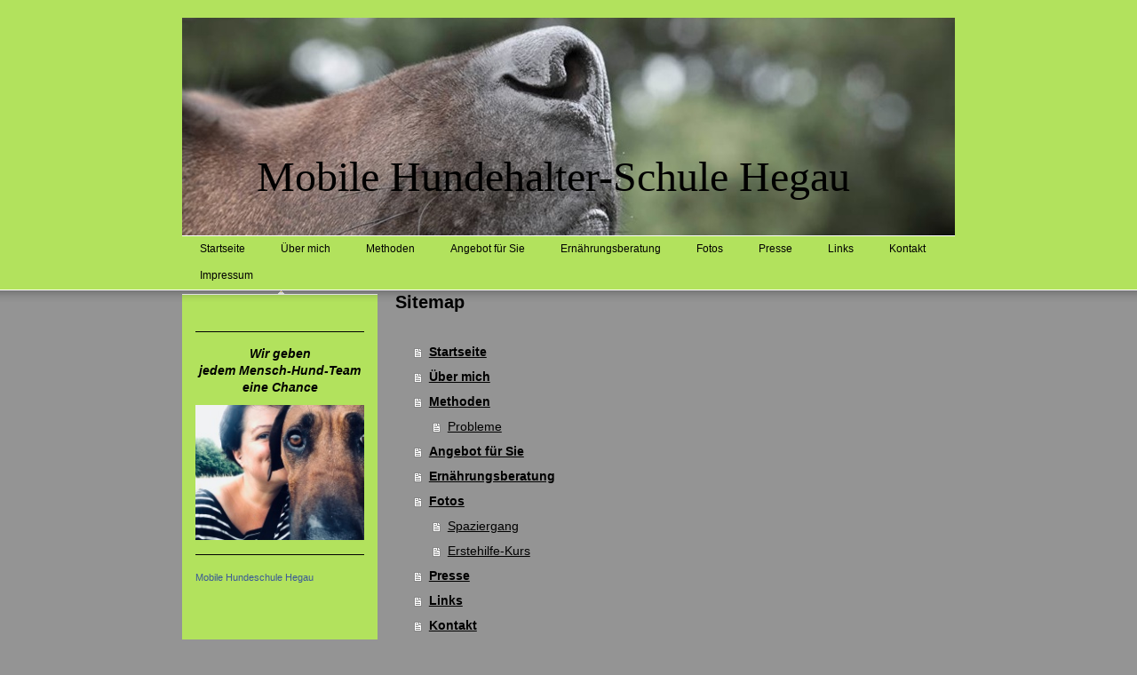

--- FILE ---
content_type: text/html; charset=UTF-8
request_url: http://www.mobile-hundehalter-schule-hegau.de/sitemap/
body_size: 5754
content:
<!DOCTYPE html>
<html lang="de"  ><head prefix="og: http://ogp.me/ns# fb: http://ogp.me/ns/fb# business: http://ogp.me/ns/business#">
    <meta http-equiv="Content-Type" content="text/html; charset=utf-8"/>
    <meta name="generator" content="IONOS MyWebsite"/>
        
    <link rel="dns-prefetch" href="//cdn.website-start.de/"/>
    <link rel="dns-prefetch" href="//105.mod.mywebsite-editor.com"/>
    <link rel="dns-prefetch" href="https://105.sb.mywebsite-editor.com/"/>
    <link rel="shortcut icon" href="//cdn.website-start.de/favicon.ico"/>
        <title>Simone Federlein - Mobile Hundeschule Hegau</title>
    
    

<meta name="format-detection" content="telephone=no"/>
        <meta name="keywords" content="Hundeschule Bodensee,   Mobile Hundeschule Bodensee,   Hundeschule,   Hundetrainer,   Hundetrainerin,   Welpenschule,   mobile Hundeschule,   mobile Hundetrainer,  Hundetrainerin,  mobile Hundeschule Hegau,  Hundeschule Hegau,  die mobilen Hundetrainer, "/>
            <meta name="description" content="Mobile Hundehalter Schule Hegau"/>
            <meta name="robots" content="index,follow"/>
        <link href="http://www.mobile-hundehalter-schule-hegau.de/s/style/layout.css?1707773602" rel="stylesheet" type="text/css"/>
    <link href="http://www.mobile-hundehalter-schule-hegau.de/s/style/main.css?1707773602" rel="stylesheet" type="text/css"/>
    <link href="http://www.mobile-hundehalter-schule-hegau.de/s/style/font.css?1707773602" rel="stylesheet" type="text/css"/>
    <link href="//cdn.website-start.de/app/cdn/min/group/web.css?1763478093678" rel="stylesheet" type="text/css"/>
<link href="//cdn.website-start.de/mod/common/files/generated/modules-main.css" rel="stylesheet" type="text/css"/>
    <link href="https://105.sb.mywebsite-editor.com/app/logstate2-css.php?site=816121756&amp;t=1768367279" rel="stylesheet" type="text/css"/>

<script type="text/javascript">
    /* <![CDATA[ */
var stagingMode = '';
    /* ]]> */
</script>
<script src="https://105.sb.mywebsite-editor.com/app/logstate-js.php?site=816121756&amp;t=1768367279"></script>
    <script type="text/javascript">
    /* <![CDATA[ */
    var systemurl = 'https://105.sb.mywebsite-editor.com/';
    var webPath = '/';
    var proxyName = '';
    var webServerName = 'www.mobile-hundehalter-schule-hegau.de';
    var sslServerUrl = 'https://ssl.kundenserver.de/www.mobile-hundehalter-schule-hegau.de';
    var nonSslServerUrl = 'http://www.mobile-hundehalter-schule-hegau.de';
    var webserverProtocol = 'http://';
    var nghScriptsUrlPrefix = '//105.mod.mywebsite-editor.com';
    var sessionNamespace = 'DIY_SB';
    var jimdoData = {
        cdnUrl:  '//cdn.website-start.de/',
        messages: {
            lightBox: {
    image : 'Bild',
    of: 'von'
}

        },
        isTrial: 0,
        pageId: 7    };
    var script_basisID = "816121756";

    diy = window.diy || {};
    diy.web = diy.web || {};

        diy.web.jsBaseUrl = "//cdn.website-start.de/s/build/";

    diy.context = diy.context || {};
    diy.context.type = diy.context.type || 'web';
    /* ]]> */
</script>

<script type="text/javascript" src="//cdn.website-start.de/app/cdn/min/group/web.js?1763478093678" crossorigin="anonymous"></script><script type="text/javascript" src="//cdn.website-start.de/s/build/web.bundle.js?1763478093678" crossorigin="anonymous"></script><script src="//cdn.website-start.de/mod/common/files/generated/modules-main-de_DE.js" type="text/javascript"></script>
<script type="text/javascript" src="https://cdn.website-start.de/proxy/apps/static/resource/dependencies/"></script><script type="text/javascript">
                    if (typeof require !== 'undefined') {
                        require.config({
                            waitSeconds : 10,
                            baseUrl : 'https://cdn.website-start.de/proxy/apps/static/js/'
                        });
                    }
                </script><script type="text/javascript" src="//cdn.website-start.de/app/cdn/min/group/pfcsupport.js?1763478093678" crossorigin="anonymous"></script>    <meta property="og:type" content="business.business"/>
    <meta property="og:url" content="http://www.mobile-hundehalter-schule-hegau.de/"/>
    <meta property="og:title" content="Simone Federlein - Mobile Hundeschule Hegau"/>
            <meta property="og:description" content="Mobile Hundehalter Schule Hegau"/>
                <meta property="og:image" content="http://www.mobile-hundehalter-schule-hegau.de/s/img/emotionheader.jpg"/>
        <meta property="business:contact_data:country_name" content="Deutschland"/>
    
    
    
    
    
    
    
    
</head>


<body class="body diyBgActive  cc-pagemode-sitemap diy-market-de_DE" data-pageid="920263224" id="page-920263224">
    
    <div class="diyw">
        <div id="header">
	<div class="gutter">
		<div id="emotion">
<style type="text/css" media="all">
.diyw div#emotion-header {
        max-width: 870px;
        max-height: 245px;
                background: #eeeeee;
    }

.diyw div#emotion-header-title-bg {
    left: 0%;
    top: 71%;
    width: 100%;
    height: 29%;

    background-color: #412121;
    opacity: 1.00;
    filter: alpha(opacity = 100);
    display: none;}
.diyw img#emotion-header-logo {
    left: 1.00%;
    top: 0.00%;
    background: transparent;
                border: 1px solid #cccccc;
        padding: 0px;
                display: none;
    }

.diyw div#emotion-header strong#emotion-header-title {
    left: 1%;
    top: 70%;
    color: #000000;
        font: normal normal 48px/120% 'Comic Sans MS', cursive;
}

.diyw div#emotion-no-bg-container{
    max-height: 245px;
}

.diyw div#emotion-no-bg-container .emotion-no-bg-height {
    margin-top: 28.16%;
}
</style>
<div id="emotion-header" data-action="loadView" data-params="active" data-imagescount="1">
            <img src="http://www.mobile-hundehalter-schule-hegau.de/s/img/emotionheader.jpg?1539188007.870px.245px" id="emotion-header-img" alt=""/>
            
        <div id="ehSlideshowPlaceholder">
            <div id="ehSlideShow">
                <div class="slide-container">
                                        <div style="background-color: #eeeeee">
                            <img src="http://www.mobile-hundehalter-schule-hegau.de/s/img/emotionheader.jpg?1539188007.870px.245px" alt=""/>
                        </div>
                                    </div>
            </div>
        </div>


        <script type="text/javascript">
        //<![CDATA[
                diy.module.emotionHeader.slideShow.init({ slides: [{"url":"http:\/\/www.mobile-hundehalter-schule-hegau.de\/s\/img\/emotionheader.jpg?1539188007.870px.245px","image_alt":"","bgColor":"#eeeeee"}] });
        //]]>
        </script>

    
            
        
            
    
            <strong id="emotion-header-title" style="text-align: left">Mobile Hundehalter-Schule Hegau</strong>
                    <div class="notranslate">
                <svg xmlns="http://www.w3.org/2000/svg" version="1.1" id="emotion-header-title-svg" viewBox="0 0 870 245" preserveAspectRatio="xMinYMin meet"><text style="font-family:'Comic Sans MS', cursive;font-size:48px;font-style:normal;font-weight:normal;fill:#000000;line-height:1.2em;"><tspan x="0" style="text-anchor: start" dy="0.95em">Mobile Hundehalter-Schule Hegau</tspan></text></svg>
            </div>
            
    
    <script type="text/javascript">
    //<![CDATA[
    (function ($) {
        function enableSvgTitle() {
                        var titleSvg = $('svg#emotion-header-title-svg'),
                titleHtml = $('#emotion-header-title'),
                emoWidthAbs = 870,
                emoHeightAbs = 245,
                offsetParent,
                titlePosition,
                svgBoxWidth,
                svgBoxHeight;

                        if (titleSvg.length && titleHtml.length) {
                offsetParent = titleHtml.offsetParent();
                titlePosition = titleHtml.position();
                svgBoxWidth = titleHtml.width();
                svgBoxHeight = titleHtml.height();

                                titleSvg.get(0).setAttribute('viewBox', '0 0 ' + svgBoxWidth + ' ' + svgBoxHeight);
                titleSvg.css({
                   left: Math.roundTo(100 * titlePosition.left / offsetParent.width(), 3) + '%',
                   top: Math.roundTo(100 * titlePosition.top / offsetParent.height(), 3) + '%',
                   width: Math.roundTo(100 * svgBoxWidth / emoWidthAbs, 3) + '%',
                   height: Math.roundTo(100 * svgBoxHeight / emoHeightAbs, 3) + '%'
                });

                titleHtml.css('visibility','hidden');
                titleSvg.css('visibility','visible');
            }
        }

        
            var posFunc = function($, overrideSize) {
                var elems = [], containerWidth, containerHeight;
                                    elems.push({
                        selector: '#emotion-header-title',
                        overrideSize: true,
                        horPos: 41.34,
                        vertPos: 79.13                    });
                    lastTitleWidth = $('#emotion-header-title').width();
                                                elems.push({
                    selector: '#emotion-header-title-bg',
                    horPos: 0,
                    vertPos: 0                });
                                
                containerWidth = parseInt('870');
                containerHeight = parseInt('245');

                for (var i = 0; i < elems.length; ++i) {
                    var el = elems[i],
                        $el = $(el.selector),
                        pos = {
                            left: el.horPos,
                            top: el.vertPos
                        };
                    if (!$el.length) continue;
                    var anchorPos = $el.anchorPosition();
                    anchorPos.$container = $('#emotion-header');

                    if (overrideSize === true || el.overrideSize === true) {
                        anchorPos.setContainerSize(containerWidth, containerHeight);
                    } else {
                        anchorPos.setContainerSize(null, null);
                    }

                    var pxPos = anchorPos.fromAnchorPosition(pos),
                        pcPos = anchorPos.toPercentPosition(pxPos);

                    var elPos = {};
                    if (!isNaN(parseFloat(pcPos.top)) && isFinite(pcPos.top)) {
                        elPos.top = pcPos.top + '%';
                    }
                    if (!isNaN(parseFloat(pcPos.left)) && isFinite(pcPos.left)) {
                        elPos.left = pcPos.left + '%';
                    }
                    $el.css(elPos);
                }

                // switch to svg title
                enableSvgTitle();
            };

                        var $emotionImg = jQuery('#emotion-header-img');
            if ($emotionImg.length > 0) {
                // first position the element based on stored size
                posFunc(jQuery, true);

                // trigger reposition using the real size when the element is loaded
                var ehLoadEvTriggered = false;
                $emotionImg.one('load', function(){
                    posFunc(jQuery);
                    ehLoadEvTriggered = true;
                                        diy.module.emotionHeader.slideShow.start();
                                    }).each(function() {
                                        if(this.complete || typeof this.complete === 'undefined') {
                        jQuery(this).load();
                    }
                });

                                noLoadTriggeredTimeoutId = setTimeout(function() {
                    if (!ehLoadEvTriggered) {
                        posFunc(jQuery);
                    }
                    window.clearTimeout(noLoadTriggeredTimeoutId)
                }, 5000);//after 5 seconds
            } else {
                jQuery(function(){
                    posFunc(jQuery);
                });
            }

                        if (jQuery.isBrowser && jQuery.isBrowser.ie8) {
                var longTitleRepositionCalls = 0;
                longTitleRepositionInterval = setInterval(function() {
                    if (lastTitleWidth > 0 && lastTitleWidth != jQuery('#emotion-header-title').width()) {
                        posFunc(jQuery);
                    }
                    longTitleRepositionCalls++;
                    // try this for 5 seconds
                    if (longTitleRepositionCalls === 5) {
                        window.clearInterval(longTitleRepositionInterval);
                    }
                }, 1000);//each 1 second
            }

            }(jQuery));
    //]]>
    </script>

    </div>
</div>
		<div id="navigation">
			<div class="webnavigation"><ul id="mainNav1" class="mainNav1"><li class="navTopItemGroup_1"><a data-page-id="920263224" href="http://www.mobile-hundehalter-schule-hegau.de/" class="level_1"><span>Startseite</span></a></li><li class="navTopItemGroup_2"><a data-page-id="920263231" href="http://www.mobile-hundehalter-schule-hegau.de/über-mich/" class="level_1"><span>Über mich</span></a></li><li class="navTopItemGroup_3"><a data-page-id="920263208" href="http://www.mobile-hundehalter-schule-hegau.de/methoden/" class="level_1"><span>Methoden</span></a></li><li class="navTopItemGroup_4"><a data-page-id="920263214" href="http://www.mobile-hundehalter-schule-hegau.de/angebot-für-sie/" class="level_1"><span>Angebot für Sie</span></a></li><li class="navTopItemGroup_5"><a data-page-id="920263228" href="http://www.mobile-hundehalter-schule-hegau.de/ernährungsberatung/" class="level_1"><span>Ernährungsberatung</span></a></li><li class="navTopItemGroup_6"><a data-page-id="920263216" href="http://www.mobile-hundehalter-schule-hegau.de/fotos/" class="level_1"><span>Fotos</span></a></li><li class="navTopItemGroup_7"><a data-page-id="920263234" href="http://www.mobile-hundehalter-schule-hegau.de/presse/" class="level_1"><span>Presse</span></a></li><li class="navTopItemGroup_8"><a data-page-id="920263218" href="http://www.mobile-hundehalter-schule-hegau.de/links/" class="level_1"><span>Links</span></a></li><li class="navTopItemGroup_9"><a data-page-id="920263221" href="http://www.mobile-hundehalter-schule-hegau.de/kontakt/" class="level_1"><span>Kontakt</span></a></li><li class="navTopItemGroup_10"><a data-page-id="920263237" href="http://www.mobile-hundehalter-schule-hegau.de/impressum/" class="level_1"><span>Impressum</span></a></li></ul></div>
            <div style="clear:both;"></div>
		</div>
	</div>
</div>
<div id="top_img"></div>
<div id="container">
		
	<div id="wrapper">		
		
		<div id="sidebar" class="altcolor">
			<div class="menu_top"></div>
				<div class="menu_bg">
					<div class="gutter">
						<div class="webnavigation"></div>
					</div>
					<div class="gutter">
						<div id="matrix_1024456757" class="sortable-matrix" data-matrixId="1024456757"><div class="n module-type-hr diyfeLiveArea "> <div style="padding: 0px 0px">
    <div class="hr"></div>
</div>
 </div><div class="n module-type-text diyfeLiveArea "> <p style="TEXT-ALIGN: center"><strong><em>Wir geben</em></strong></p>
<p style="TEXT-ALIGN: center"><strong><em>jedem Mensch-Hund-Team</em></strong></p>
<p style="TEXT-ALIGN: center"><strong><em>eine Chance</em></strong></p> </div><div class="n module-type-imageSubtitle diyfeLiveArea "> <div class="clearover imageSubtitle" id="imageSubtitle-5785190238">
    <div class="align-container align-center" style="max-width: 196px">
        <a class="imagewrapper" href="http://www.mobile-hundehalter-schule-hegau.de/s/cc_images/teaserbox_2450775406.jpeg?t=1538501620" rel="lightbox[5785190238]">
            <img id="image_2450775406" src="http://www.mobile-hundehalter-schule-hegau.de/s/cc_images/cache_2450775406.jpeg?t=1538501620" alt="" style="max-width: 196px; height:auto"/>
        </a>

        
    </div>

</div>

<script type="text/javascript">
//<![CDATA[
jQuery(function($) {
    var $target = $('#imageSubtitle-5785190238');

    if ($.fn.swipebox && Modernizr.touch) {
        $target
            .find('a[rel*="lightbox"]')
            .addClass('swipebox')
            .swipebox();
    } else {
        $target.tinyLightbox({
            item: 'a[rel*="lightbox"]',
            cycle: false,
            hideNavigation: true
        });
    }
});
//]]>
</script>
 </div><div class="n module-type-hr diyfeLiveArea "> <div style="padding: 0px 0px">
    <div class="hr"></div>
</div>
 </div><div class="n module-type-htmlCode diyfeLiveArea "> <div class="mediumScreenDisabled"><script type="text/javascript">if (window.jQuery) {window.jQuery_1and1 = window.jQuery;}</script><!-- Facebook Badge START --><a href="http://www.facebook.com/pages/Mobile-Hundeschule-Hegau/161645720556365" target="_TOP" style="font-family: &quot;lucida grande&quot;,tahoma,verdana,arial,sans-serif; font-size: 11px; font-variant: normal; font-style: normal; font-weight: normal; color: #3B5998; text-decoration: none;" title="Mobile Hundeschule Hegau">Mobile Hundeschule Hegau</a><br/>
<a href="http://www.facebook.com/pages/Mobile-Hundeschule-Hegau/161645720556365" target="_TOP" title="Mobile Hundeschule Hegau"><img src="http://badge.facebook.com/badge/161645720556365.1371.1922829877.png" width="120" height="177" style="border: 0px;" alt=""/></a><br/>
<a href="http://www.facebook.com/business/dashboard/" target="_TOP" style="font-family: &quot;lucida grande&quot;,tahoma,verdana,arial,sans-serif; font-size: 11px; font-variant: normal; font-style: normal; font-weight: normal; color: #3B5998; text-decoration: none;" title="Erstelle dein eigenes Profilbanner!">Wirb ebenfalls für deine Seite</a><!-- Facebook Badge END --><script type="text/javascript">if (window.jQuery_1and1) {window.jQuery = window.jQuery_1and1;}</script></div> </div><div class="n module-type-text diyfeLiveArea "> <p><img src="http://www.andyhoppe.com/count/?id=1263460446" alt=""/></p> </div></div>
					</div>
				</div>
			</div>
	
		
		<div id="content">
			<div class="gutter">
				<div id="content_area"><h1>Sitemap</h1><ul class="sitemap"><li><a href="/">Startseite</a></li>
<li><a href="/über-mich/">Über mich</a></li>
<li><a href="/methoden/">Methoden</a></li>
<li><ul class="sitemap"><li><a href="/methoden/probleme/">Probleme</a></li>
</ul></li><li><a href="/angebot-für-sie/">Angebot für Sie</a></li>
<li><a href="/ernährungsberatung/">Ernährungsberatung</a></li>
<li><a href="/fotos/">Fotos</a></li>
<li><ul class="sitemap"><li><a href="/fotos/spaziergang/">Spaziergang</a></li>
<li><a href="/fotos/erstehilfe-kurs/">Erstehilfe-Kurs</a></li>
</ul></li><li><a href="/presse/">Presse</a></li>
<li><a href="/links/">Links</a></li>
<li><a href="/kontakt/">Kontakt</a></li>
<li><a href="/impressum/">Impressum</a></li>
</ul></div>
			</div>
		</div>
		
		<div id="footer">
            <div id="contentfooter">
    <div class="leftrow">
                    <a rel="nofollow" href="javascript:PopupFenster('http://www.mobile-hundehalter-schule-hegau.de/sitemap/?print=1');"><img class="inline" height="14" width="18" src="//cdn.website-start.de/s/img/cc/printer.gif" alt=""/>Druckversion</a> <span class="footer-separator">|</span>
                <a href="http://www.mobile-hundehalter-schule-hegau.de/sitemap/">Sitemap</a>
                        <br/> Copyright © 2011 Simone Federlein
            </div>
    <script type="text/javascript">
        window.diy.ux.Captcha.locales = {
            generateNewCode: 'Neuen Code generieren',
            enterCode: 'Bitte geben Sie den Code ein'
        };
        window.diy.ux.Cap2.locales = {
            generateNewCode: 'Neuen Code generieren',
            enterCode: 'Bitte geben Sie den Code ein'
        };
    </script>
    <div class="rightrow">
                    <span class="loggedout">
                <a rel="nofollow" id="login" href="https://login.1and1-editor.com/816121756/www.mobile-hundehalter-schule-hegau.de/de?pageId=920263224">
                    Login                </a>
            </span>
                
                <span class="loggedin">
            <a rel="nofollow" id="logout" href="https://105.sb.mywebsite-editor.com/app/cms/logout.php">Logout</a> <span class="footer-separator">|</span>
            <a rel="nofollow" id="edit" href="https://105.sb.mywebsite-editor.com/app/816121756/920263224/">Seite bearbeiten</a>
        </span>
    </div>
</div>
            <div id="loginbox" class="hidden">
                <script type="text/javascript">
                    /* <![CDATA[ */
                    function forgotpw_popup() {
                        var url = 'https://passwort.1und1.de/xml/request/RequestStart';
                        fenster = window.open(url, "fenster1", "width=600,height=400,status=yes,scrollbars=yes,resizable=yes");
                        // IE8 doesn't return the window reference instantly or at all.
                        // It may appear the call failed and fenster is null
                        if (fenster && fenster.focus) {
                            fenster.focus();
                        }
                    }
                    /* ]]> */
                </script>
                                <img class="logo" src="//cdn.website-start.de/s/img/logo.gif" alt="IONOS" title="IONOS"/>

                <div id="loginboxOuter"></div>
            </div>
        

        </div>
		
		
		

		
		
	</div>	
		

</div>
    </div>

    
    </body>


<!-- rendered at Wed, 17 Dec 2025 22:21:06 +0100 -->
</html>


--- FILE ---
content_type: text/css
request_url: http://www.mobile-hundehalter-schule-hegau.de/s/style/main.css?1707773602
body_size: 37
content:
.body { background-color: #949494; } 